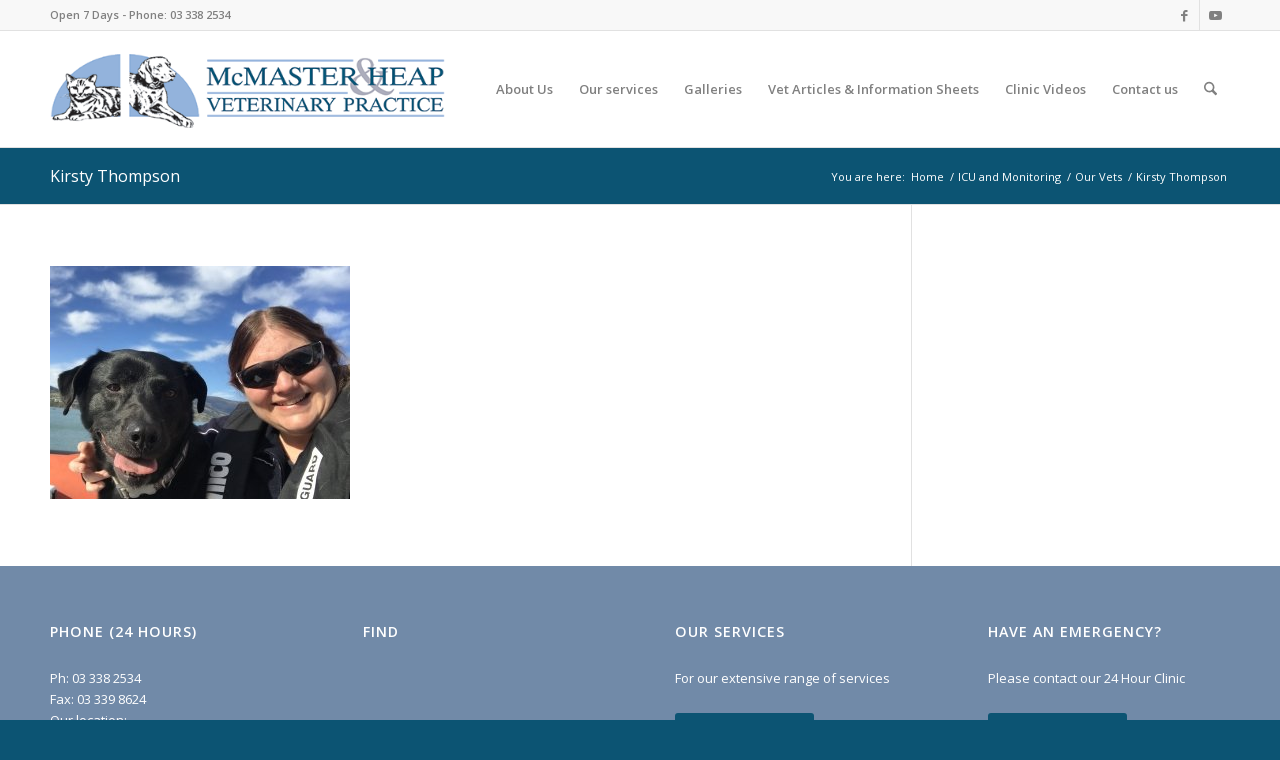

--- FILE ---
content_type: text/html; charset=UTF-8
request_url: https://www.mcmasterheap.co.nz/our-vets/kirsty-thompson-23-6-20/
body_size: 54589
content:
<!DOCTYPE html><html lang="en-NZ" class="html_stretched responsive av-preloader-disabled  html_header_top html_logo_left html_main_nav_header html_menu_right html_large html_header_sticky html_header_shrinking html_header_topbar_active html_mobile_menu_phone html_header_searchicon html_content_align_center html_header_unstick_top_disabled html_header_stretch_disabled html_av-overlay-side html_av-overlay-side-classic html_av-submenu-noclone html_entry_id_2311 av-cookies-no-cookie-consent av-no-preview av-default-lightbox html_text_menu_active av-mobile-menu-switch-default"><head><meta charset="UTF-8" /> <!-- mobile setting --><meta name="viewport" content="width=device-width, initial-scale=1"> <!-- Scripts/CSS and wp_head hook --><meta name='robots' content='index, follow, max-image-preview:large, max-snippet:-1, max-video-preview:-1' /> <style>img:is([sizes="auto" i], [sizes^="auto," i]) { contain-intrinsic-size: 3000px 1500px }</style> <!-- This site is optimized with the Yoast SEO plugin v26.3 - https://yoast.com/wordpress/plugins/seo/ --><title>Kirsty Thompson - McMaster &amp; Heap</title><link rel="stylesheet" id="siteground-optimizer-combined-css-aa8e5c2e3f291d207b1dbe034324c155" href="https://www.mcmasterheap.co.nz/wp-content/uploads/siteground-optimizer-assets/siteground-optimizer-combined-css-aa8e5c2e3f291d207b1dbe034324c155.css" media="all" /><link rel="canonical" href="https://www.mcmasterheap.co.nz/our-vets/kirsty-thompson-23-6-20/" /><meta property="og:locale" content="en_US" /><meta property="og:type" content="article" /><meta property="og:title" content="Kirsty Thompson - McMaster &amp; Heap" /><meta property="og:url" content="https://www.mcmasterheap.co.nz/our-vets/kirsty-thompson-23-6-20/" /><meta property="og:site_name" content="McMaster &amp; Heap" /><meta property="article:modified_time" content="2020-06-22T23:24:20+00:00" /><meta property="og:image" content="https://www.mcmasterheap.co.nz/our-vets/kirsty-thompson-23-6-20" /><meta property="og:image:width" content="2560" /><meta property="og:image:height" content="1991" /><meta property="og:image:type" content="image/jpeg" /><meta name="twitter:card" content="summary_large_image" /> <script type="application/ld+json" class="yoast-schema-graph">{"@context":"https://schema.org","@graph":[{"@type":"WebPage","@id":"https://www.mcmasterheap.co.nz/our-vets/kirsty-thompson-23-6-20/","url":"https://www.mcmasterheap.co.nz/our-vets/kirsty-thompson-23-6-20/","name":"Kirsty Thompson - McMaster &amp; Heap","isPartOf":{"@id":"https://www.mcmasterheap.co.nz/#website"},"primaryImageOfPage":{"@id":"https://www.mcmasterheap.co.nz/our-vets/kirsty-thompson-23-6-20/#primaryimage"},"image":{"@id":"https://www.mcmasterheap.co.nz/our-vets/kirsty-thompson-23-6-20/#primaryimage"},"thumbnailUrl":"https://www.mcmasterheap.co.nz/wp-content/uploads/2020/06/Kirsty-Thompson-23-6-20-scaled.jpg","datePublished":"2020-06-22T23:24:07+00:00","dateModified":"2020-06-22T23:24:20+00:00","breadcrumb":{"@id":"https://www.mcmasterheap.co.nz/our-vets/kirsty-thompson-23-6-20/#breadcrumb"},"inLanguage":"en-NZ","potentialAction":[{"@type":"ReadAction","target":["https://www.mcmasterheap.co.nz/our-vets/kirsty-thompson-23-6-20/"]}]},{"@type":"ImageObject","inLanguage":"en-NZ","@id":"https://www.mcmasterheap.co.nz/our-vets/kirsty-thompson-23-6-20/#primaryimage","url":"https://www.mcmasterheap.co.nz/wp-content/uploads/2020/06/Kirsty-Thompson-23-6-20-scaled.jpg","contentUrl":"https://www.mcmasterheap.co.nz/wp-content/uploads/2020/06/Kirsty-Thompson-23-6-20-scaled.jpg","width":2560,"height":1991},{"@type":"BreadcrumbList","@id":"https://www.mcmasterheap.co.nz/our-vets/kirsty-thompson-23-6-20/#breadcrumb","itemListElement":[{"@type":"ListItem","position":1,"name":"Home","item":"https://www.mcmasterheap.co.nz/home/"},{"@type":"ListItem","position":2,"name":"Our Vets","item":"https://www.mcmasterheap.co.nz/our-vets/"},{"@type":"ListItem","position":3,"name":"Kirsty Thompson"}]},{"@type":"WebSite","@id":"https://www.mcmasterheap.co.nz/#website","url":"https://www.mcmasterheap.co.nz/","name":"McMaster &amp; Heap","description":"Veterinary Practice is a progressive, high quality small animal practice located in the south of Christchurch","potentialAction":[{"@type":"SearchAction","target":{"@type":"EntryPoint","urlTemplate":"https://www.mcmasterheap.co.nz/?s={search_term_string}"},"query-input":{"@type":"PropertyValueSpecification","valueRequired":true,"valueName":"search_term_string"}}],"inLanguage":"en-NZ"}]}</script> <!-- / Yoast SEO plugin. --><link rel='dns-prefetch' href='//maxcdn.bootstrapcdn.com' /><link rel='dns-prefetch' href='//www.googletagmanager.com' /><link rel="alternate" type="application/rss+xml" title="McMaster &amp; Heap &raquo; Feed" href="https://www.mcmasterheap.co.nz/feed/" /><link rel="alternate" type="application/rss+xml" title="McMaster &amp; Heap &raquo; Comments Feed" href="https://www.mcmasterheap.co.nz/comments/feed/" /> <!-- google webfont font replacement --> <style id='pdfemb-pdf-embedder-viewer-style-inline-css' type='text/css'> .wp-block-pdfemb-pdf-embedder-viewer{max-width:none} </style> <style id='global-styles-inline-css' type='text/css'> :root{--wp--preset--aspect-ratio--square: 1;--wp--preset--aspect-ratio--4-3: 4/3;--wp--preset--aspect-ratio--3-4: 3/4;--wp--preset--aspect-ratio--3-2: 3/2;--wp--preset--aspect-ratio--2-3: 2/3;--wp--preset--aspect-ratio--16-9: 16/9;--wp--preset--aspect-ratio--9-16: 9/16;--wp--preset--color--black: #000000;--wp--preset--color--cyan-bluish-gray: #abb8c3;--wp--preset--color--white: #ffffff;--wp--preset--color--pale-pink: #f78da7;--wp--preset--color--vivid-red: #cf2e2e;--wp--preset--color--luminous-vivid-orange: #ff6900;--wp--preset--color--luminous-vivid-amber: #fcb900;--wp--preset--color--light-green-cyan: #7bdcb5;--wp--preset--color--vivid-green-cyan: #00d084;--wp--preset--color--pale-cyan-blue: #8ed1fc;--wp--preset--color--vivid-cyan-blue: #0693e3;--wp--preset--color--vivid-purple: #9b51e0;--wp--preset--color--metallic-red: #b02b2c;--wp--preset--color--maximum-yellow-red: #edae44;--wp--preset--color--yellow-sun: #eeee22;--wp--preset--color--palm-leaf: #83a846;--wp--preset--color--aero: #7bb0e7;--wp--preset--color--old-lavender: #745f7e;--wp--preset--color--steel-teal: #5f8789;--wp--preset--color--raspberry-pink: #d65799;--wp--preset--color--medium-turquoise: #4ecac2;--wp--preset--gradient--vivid-cyan-blue-to-vivid-purple: linear-gradient(135deg,rgba(6,147,227,1) 0%,rgb(155,81,224) 100%);--wp--preset--gradient--light-green-cyan-to-vivid-green-cyan: linear-gradient(135deg,rgb(122,220,180) 0%,rgb(0,208,130) 100%);--wp--preset--gradient--luminous-vivid-amber-to-luminous-vivid-orange: linear-gradient(135deg,rgba(252,185,0,1) 0%,rgba(255,105,0,1) 100%);--wp--preset--gradient--luminous-vivid-orange-to-vivid-red: linear-gradient(135deg,rgba(255,105,0,1) 0%,rgb(207,46,46) 100%);--wp--preset--gradient--very-light-gray-to-cyan-bluish-gray: linear-gradient(135deg,rgb(238,238,238) 0%,rgb(169,184,195) 100%);--wp--preset--gradient--cool-to-warm-spectrum: linear-gradient(135deg,rgb(74,234,220) 0%,rgb(151,120,209) 20%,rgb(207,42,186) 40%,rgb(238,44,130) 60%,rgb(251,105,98) 80%,rgb(254,248,76) 100%);--wp--preset--gradient--blush-light-purple: linear-gradient(135deg,rgb(255,206,236) 0%,rgb(152,150,240) 100%);--wp--preset--gradient--blush-bordeaux: linear-gradient(135deg,rgb(254,205,165) 0%,rgb(254,45,45) 50%,rgb(107,0,62) 100%);--wp--preset--gradient--luminous-dusk: linear-gradient(135deg,rgb(255,203,112) 0%,rgb(199,81,192) 50%,rgb(65,88,208) 100%);--wp--preset--gradient--pale-ocean: linear-gradient(135deg,rgb(255,245,203) 0%,rgb(182,227,212) 50%,rgb(51,167,181) 100%);--wp--preset--gradient--electric-grass: linear-gradient(135deg,rgb(202,248,128) 0%,rgb(113,206,126) 100%);--wp--preset--gradient--midnight: linear-gradient(135deg,rgb(2,3,129) 0%,rgb(40,116,252) 100%);--wp--preset--font-size--small: 1rem;--wp--preset--font-size--medium: 1.125rem;--wp--preset--font-size--large: 1.75rem;--wp--preset--font-size--x-large: clamp(1.75rem, 3vw, 2.25rem);--wp--preset--spacing--20: 0.44rem;--wp--preset--spacing--30: 0.67rem;--wp--preset--spacing--40: 1rem;--wp--preset--spacing--50: 1.5rem;--wp--preset--spacing--60: 2.25rem;--wp--preset--spacing--70: 3.38rem;--wp--preset--spacing--80: 5.06rem;--wp--preset--shadow--natural: 6px 6px 9px rgba(0, 0, 0, 0.2);--wp--preset--shadow--deep: 12px 12px 50px rgba(0, 0, 0, 0.4);--wp--preset--shadow--sharp: 6px 6px 0px rgba(0, 0, 0, 0.2);--wp--preset--shadow--outlined: 6px 6px 0px -3px rgba(255, 255, 255, 1), 6px 6px rgba(0, 0, 0, 1);--wp--preset--shadow--crisp: 6px 6px 0px rgba(0, 0, 0, 1);}:root { --wp--style--global--content-size: 800px;--wp--style--global--wide-size: 1130px; }:where(body) { margin: 0; }.wp-site-blocks > .alignleft { float: left; margin-right: 2em; }.wp-site-blocks > .alignright { float: right; margin-left: 2em; }.wp-site-blocks > .aligncenter { justify-content: center; margin-left: auto; margin-right: auto; }:where(.is-layout-flex){gap: 0.5em;}:where(.is-layout-grid){gap: 0.5em;}.is-layout-flow > .alignleft{float: left;margin-inline-start: 0;margin-inline-end: 2em;}.is-layout-flow > .alignright{float: right;margin-inline-start: 2em;margin-inline-end: 0;}.is-layout-flow > .aligncenter{margin-left: auto !important;margin-right: auto !important;}.is-layout-constrained > .alignleft{float: left;margin-inline-start: 0;margin-inline-end: 2em;}.is-layout-constrained > .alignright{float: right;margin-inline-start: 2em;margin-inline-end: 0;}.is-layout-constrained > .aligncenter{margin-left: auto !important;margin-right: auto !important;}.is-layout-constrained > :where(:not(.alignleft):not(.alignright):not(.alignfull)){max-width: var(--wp--style--global--content-size);margin-left: auto !important;margin-right: auto !important;}.is-layout-constrained > .alignwide{max-width: var(--wp--style--global--wide-size);}body .is-layout-flex{display: flex;}.is-layout-flex{flex-wrap: wrap;align-items: center;}.is-layout-flex > :is(*, div){margin: 0;}body .is-layout-grid{display: grid;}.is-layout-grid > :is(*, div){margin: 0;}body{padding-top: 0px;padding-right: 0px;padding-bottom: 0px;padding-left: 0px;}a:where(:not(.wp-element-button)){text-decoration: underline;}:root :where(.wp-element-button, .wp-block-button__link){background-color: #32373c;border-width: 0;color: #fff;font-family: inherit;font-size: inherit;line-height: inherit;padding: calc(0.667em + 2px) calc(1.333em + 2px);text-decoration: none;}.has-black-color{color: var(--wp--preset--color--black) !important;}.has-cyan-bluish-gray-color{color: var(--wp--preset--color--cyan-bluish-gray) !important;}.has-white-color{color: var(--wp--preset--color--white) !important;}.has-pale-pink-color{color: var(--wp--preset--color--pale-pink) !important;}.has-vivid-red-color{color: var(--wp--preset--color--vivid-red) !important;}.has-luminous-vivid-orange-color{color: var(--wp--preset--color--luminous-vivid-orange) !important;}.has-luminous-vivid-amber-color{color: var(--wp--preset--color--luminous-vivid-amber) !important;}.has-light-green-cyan-color{color: var(--wp--preset--color--light-green-cyan) !important;}.has-vivid-green-cyan-color{color: var(--wp--preset--color--vivid-green-cyan) !important;}.has-pale-cyan-blue-color{color: var(--wp--preset--color--pale-cyan-blue) !important;}.has-vivid-cyan-blue-color{color: var(--wp--preset--color--vivid-cyan-blue) !important;}.has-vivid-purple-color{color: var(--wp--preset--color--vivid-purple) !important;}.has-metallic-red-color{color: var(--wp--preset--color--metallic-red) !important;}.has-maximum-yellow-red-color{color: var(--wp--preset--color--maximum-yellow-red) !important;}.has-yellow-sun-color{color: var(--wp--preset--color--yellow-sun) !important;}.has-palm-leaf-color{color: var(--wp--preset--color--palm-leaf) !important;}.has-aero-color{color: var(--wp--preset--color--aero) !important;}.has-old-lavender-color{color: var(--wp--preset--color--old-lavender) !important;}.has-steel-teal-color{color: var(--wp--preset--color--steel-teal) !important;}.has-raspberry-pink-color{color: var(--wp--preset--color--raspberry-pink) !important;}.has-medium-turquoise-color{color: var(--wp--preset--color--medium-turquoise) !important;}.has-black-background-color{background-color: var(--wp--preset--color--black) !important;}.has-cyan-bluish-gray-background-color{background-color: var(--wp--preset--color--cyan-bluish-gray) !important;}.has-white-background-color{background-color: var(--wp--preset--color--white) !important;}.has-pale-pink-background-color{background-color: var(--wp--preset--color--pale-pink) !important;}.has-vivid-red-background-color{background-color: var(--wp--preset--color--vivid-red) !important;}.has-luminous-vivid-orange-background-color{background-color: var(--wp--preset--color--luminous-vivid-orange) !important;}.has-luminous-vivid-amber-background-color{background-color: var(--wp--preset--color--luminous-vivid-amber) !important;}.has-light-green-cyan-background-color{background-color: var(--wp--preset--color--light-green-cyan) !important;}.has-vivid-green-cyan-background-color{background-color: var(--wp--preset--color--vivid-green-cyan) !important;}.has-pale-cyan-blue-background-color{background-color: var(--wp--preset--color--pale-cyan-blue) !important;}.has-vivid-cyan-blue-background-color{background-color: var(--wp--preset--color--vivid-cyan-blue) !important;}.has-vivid-purple-background-color{background-color: var(--wp--preset--color--vivid-purple) !important;}.has-metallic-red-background-color{background-color: var(--wp--preset--color--metallic-red) !important;}.has-maximum-yellow-red-background-color{background-color: var(--wp--preset--color--maximum-yellow-red) !important;}.has-yellow-sun-background-color{background-color: var(--wp--preset--color--yellow-sun) !important;}.has-palm-leaf-background-color{background-color: var(--wp--preset--color--palm-leaf) !important;}.has-aero-background-color{background-color: var(--wp--preset--color--aero) !important;}.has-old-lavender-background-color{background-color: var(--wp--preset--color--old-lavender) !important;}.has-steel-teal-background-color{background-color: var(--wp--preset--color--steel-teal) !important;}.has-raspberry-pink-background-color{background-color: var(--wp--preset--color--raspberry-pink) !important;}.has-medium-turquoise-background-color{background-color: var(--wp--preset--color--medium-turquoise) !important;}.has-black-border-color{border-color: var(--wp--preset--color--black) !important;}.has-cyan-bluish-gray-border-color{border-color: var(--wp--preset--color--cyan-bluish-gray) !important;}.has-white-border-color{border-color: var(--wp--preset--color--white) !important;}.has-pale-pink-border-color{border-color: var(--wp--preset--color--pale-pink) !important;}.has-vivid-red-border-color{border-color: var(--wp--preset--color--vivid-red) !important;}.has-luminous-vivid-orange-border-color{border-color: var(--wp--preset--color--luminous-vivid-orange) !important;}.has-luminous-vivid-amber-border-color{border-color: var(--wp--preset--color--luminous-vivid-amber) !important;}.has-light-green-cyan-border-color{border-color: var(--wp--preset--color--light-green-cyan) !important;}.has-vivid-green-cyan-border-color{border-color: var(--wp--preset--color--vivid-green-cyan) !important;}.has-pale-cyan-blue-border-color{border-color: var(--wp--preset--color--pale-cyan-blue) !important;}.has-vivid-cyan-blue-border-color{border-color: var(--wp--preset--color--vivid-cyan-blue) !important;}.has-vivid-purple-border-color{border-color: var(--wp--preset--color--vivid-purple) !important;}.has-metallic-red-border-color{border-color: var(--wp--preset--color--metallic-red) !important;}.has-maximum-yellow-red-border-color{border-color: var(--wp--preset--color--maximum-yellow-red) !important;}.has-yellow-sun-border-color{border-color: var(--wp--preset--color--yellow-sun) !important;}.has-palm-leaf-border-color{border-color: var(--wp--preset--color--palm-leaf) !important;}.has-aero-border-color{border-color: var(--wp--preset--color--aero) !important;}.has-old-lavender-border-color{border-color: var(--wp--preset--color--old-lavender) !important;}.has-steel-teal-border-color{border-color: var(--wp--preset--color--steel-teal) !important;}.has-raspberry-pink-border-color{border-color: var(--wp--preset--color--raspberry-pink) !important;}.has-medium-turquoise-border-color{border-color: var(--wp--preset--color--medium-turquoise) !important;}.has-vivid-cyan-blue-to-vivid-purple-gradient-background{background: var(--wp--preset--gradient--vivid-cyan-blue-to-vivid-purple) !important;}.has-light-green-cyan-to-vivid-green-cyan-gradient-background{background: var(--wp--preset--gradient--light-green-cyan-to-vivid-green-cyan) !important;}.has-luminous-vivid-amber-to-luminous-vivid-orange-gradient-background{background: var(--wp--preset--gradient--luminous-vivid-amber-to-luminous-vivid-orange) !important;}.has-luminous-vivid-orange-to-vivid-red-gradient-background{background: var(--wp--preset--gradient--luminous-vivid-orange-to-vivid-red) !important;}.has-very-light-gray-to-cyan-bluish-gray-gradient-background{background: var(--wp--preset--gradient--very-light-gray-to-cyan-bluish-gray) !important;}.has-cool-to-warm-spectrum-gradient-background{background: var(--wp--preset--gradient--cool-to-warm-spectrum) !important;}.has-blush-light-purple-gradient-background{background: var(--wp--preset--gradient--blush-light-purple) !important;}.has-blush-bordeaux-gradient-background{background: var(--wp--preset--gradient--blush-bordeaux) !important;}.has-luminous-dusk-gradient-background{background: var(--wp--preset--gradient--luminous-dusk) !important;}.has-pale-ocean-gradient-background{background: var(--wp--preset--gradient--pale-ocean) !important;}.has-electric-grass-gradient-background{background: var(--wp--preset--gradient--electric-grass) !important;}.has-midnight-gradient-background{background: var(--wp--preset--gradient--midnight) !important;}.has-small-font-size{font-size: var(--wp--preset--font-size--small) !important;}.has-medium-font-size{font-size: var(--wp--preset--font-size--medium) !important;}.has-large-font-size{font-size: var(--wp--preset--font-size--large) !important;}.has-x-large-font-size{font-size: var(--wp--preset--font-size--x-large) !important;}
:where(.wp-block-post-template.is-layout-flex){gap: 1.25em;}:where(.wp-block-post-template.is-layout-grid){gap: 1.25em;}
:where(.wp-block-columns.is-layout-flex){gap: 2em;}:where(.wp-block-columns.is-layout-grid){gap: 2em;}
:root :where(.wp-block-pullquote){font-size: 1.5em;line-height: 1.6;} </style><link rel='stylesheet' id='sb-font-awesome-css' href='https://maxcdn.bootstrapcdn.com/font-awesome/4.7.0/css/font-awesome.min.css?ver=6.8.3' type='text/css' media='all' /> <script type="text/javascript" src="https://www.mcmasterheap.co.nz/wp-includes/js/jquery/jquery.min.js" id="jquery-core-js"></script><link rel="https://api.w.org/" href="https://www.mcmasterheap.co.nz/wp-json/" /><link rel="alternate" title="JSON" type="application/json" href="https://www.mcmasterheap.co.nz/wp-json/wp/v2/media/2311" /><link rel="EditURI" type="application/rsd+xml" title="RSD" href="https://www.mcmasterheap.co.nz/xmlrpc.php?rsd" /><meta name="generator" content="WordPress 6.8.3" /><link rel='shortlink' href='https://www.mcmasterheap.co.nz/?p=2311' /><link rel="alternate" title="oEmbed (JSON)" type="application/json+oembed" href="https://www.mcmasterheap.co.nz/wp-json/oembed/1.0/embed?url=https%3A%2F%2Fwww.mcmasterheap.co.nz%2Four-vets%2Fkirsty-thompson-23-6-20%2F" /><link rel="alternate" title="oEmbed (XML)" type="text/xml+oembed" href="https://www.mcmasterheap.co.nz/wp-json/oembed/1.0/embed?url=https%3A%2F%2Fwww.mcmasterheap.co.nz%2Four-vets%2Fkirsty-thompson-23-6-20%2F&#038;format=xml" /><meta name="generator" content="Site Kit by Google 1.165.0" /><!-- Global site tag (gtag.js) - Google Analytics --> <script async src="https://www.googletagmanager.com/gtag/js?id=UA-148207261-1"></script> <script> window.dataLayer = window.dataLayer || [];
 function gtag(){dataLayer.push(arguments);}
 gtag('js', new Date());
 gtag('config', 'UA-148207261-1'); </script> <!-- Facebook Pixel Code --> <script> !function(f,b,e,v,n,t,s)
{if(f.fbq)return;n=f.fbq=function(){n.callMethod?
n.callMethod.apply(n,arguments):n.queue.push(arguments)};
if(!f._fbq)f._fbq=n;n.push=n;n.loaded=!0;n.version='2.0';
n.queue=[];t=b.createElement(e);t.async=!0;
t.src=v;s=b.getElementsByTagName(e)[0];
s.parentNode.insertBefore(t,s)}(window,document,'script',
'https://connect.facebook.net/en_US/fbevents.js');
fbq('init', '381025699458246'); 
fbq('track', 'PageView'); </script> <noscript> <img height="1" width="1" 
src="https://www.facebook.com/tr?id=381025699458246&ev=PageView
&noscript=1"/> </noscript> <!-- End Facebook Pixel Code --><link rel="icon" href="/wp-content/uploads/2018/02/icon.png" type="image/png"> <!--[if lt IE 9]><script src="https://www.mcmasterheap.co.nz/wp-content/themes/enfold/js/html5shiv.js"></script><![endif]--><link rel="profile" href="https://gmpg.org/xfn/11" /><link rel="alternate" type="application/rss+xml" title="McMaster &amp; Heap RSS2 Feed" href="https://www.mcmasterheap.co.nz/feed/" /><link rel="pingback" href="https://www.mcmasterheap.co.nz/xmlrpc.php" /><meta name="google-site-verification" content="a2u_YxyPIDNEt9uDcShtvdsI-NEx0TggnUbpfWVvV7E"><style type="text/css"> @font-face {font-family: 'entypo-fontello-enfold'; font-weight: normal; font-style: normal; font-display: auto;
 src: url('https://www.mcmasterheap.co.nz/wp-content/themes/enfold/config-templatebuilder/avia-template-builder/assets/fonts/entypo-fontello-enfold/entypo-fontello-enfold.woff2') format('woff2'),
 url('https://www.mcmasterheap.co.nz/wp-content/themes/enfold/config-templatebuilder/avia-template-builder/assets/fonts/entypo-fontello-enfold/entypo-fontello-enfold.woff') format('woff'),
 url('https://www.mcmasterheap.co.nz/wp-content/themes/enfold/config-templatebuilder/avia-template-builder/assets/fonts/entypo-fontello-enfold/entypo-fontello-enfold.ttf') format('truetype'),
 url('https://www.mcmasterheap.co.nz/wp-content/themes/enfold/config-templatebuilder/avia-template-builder/assets/fonts/entypo-fontello-enfold/entypo-fontello-enfold.svg#entypo-fontello-enfold') format('svg'),
 url('https://www.mcmasterheap.co.nz/wp-content/themes/enfold/config-templatebuilder/avia-template-builder/assets/fonts/entypo-fontello-enfold/entypo-fontello-enfold.eot'),
 url('https://www.mcmasterheap.co.nz/wp-content/themes/enfold/config-templatebuilder/avia-template-builder/assets/fonts/entypo-fontello-enfold/entypo-fontello-enfold.eot?#iefix') format('embedded-opentype');
 }
 #top .avia-font-entypo-fontello-enfold, body .avia-font-entypo-fontello-enfold, html body [data-av_iconfont='entypo-fontello-enfold']:before{ font-family: 'entypo-fontello-enfold'; } 
 @font-face {font-family: 'entypo-fontello'; font-weight: normal; font-style: normal; font-display: auto;
 src: url('https://www.mcmasterheap.co.nz/wp-content/themes/enfold/config-templatebuilder/avia-template-builder/assets/fonts/entypo-fontello/entypo-fontello.woff2') format('woff2'),
 url('https://www.mcmasterheap.co.nz/wp-content/themes/enfold/config-templatebuilder/avia-template-builder/assets/fonts/entypo-fontello/entypo-fontello.woff') format('woff'),
 url('https://www.mcmasterheap.co.nz/wp-content/themes/enfold/config-templatebuilder/avia-template-builder/assets/fonts/entypo-fontello/entypo-fontello.ttf') format('truetype'),
 url('https://www.mcmasterheap.co.nz/wp-content/themes/enfold/config-templatebuilder/avia-template-builder/assets/fonts/entypo-fontello/entypo-fontello.svg#entypo-fontello') format('svg'),
 url('https://www.mcmasterheap.co.nz/wp-content/themes/enfold/config-templatebuilder/avia-template-builder/assets/fonts/entypo-fontello/entypo-fontello.eot'),
 url('https://www.mcmasterheap.co.nz/wp-content/themes/enfold/config-templatebuilder/avia-template-builder/assets/fonts/entypo-fontello/entypo-fontello.eot?#iefix') format('embedded-opentype');
 }
 #top .avia-font-entypo-fontello, body .avia-font-entypo-fontello, html body [data-av_iconfont='entypo-fontello']:before{ font-family: 'entypo-fontello'; } </style> <!--
Debugging Info for Theme support: 
Theme: Enfold
Version: 7.1.2
Installed: enfold
AviaFramework Version: 5.6
AviaBuilder Version: 6.0
aviaElementManager Version: 1.0.1
- - - - - - - - - - -
ChildTheme: Enfold Child
ChildTheme Version: 1.0
ChildTheme Installed: enfold
- - - - - - - - - - -
ML:512-PU:120-PLA:12
WP:6.8.3
Compress: CSS:disabled - JS:disabled
Updates: enabled - deprecated Envato API - register Envato Token
PLAu:12
--></head><body id="top" class="attachment wp-singular attachment-template-default attachmentid-2311 attachment-jpeg wp-theme-enfold wp-child-theme-enfold-child stretched rtl_columns av-curtain-numeric open_sans  post-type-attachment avia-responsive-images-support" itemscope="itemscope" itemtype="https://schema.org/WebPage" ><div id='wrap_all'><header id='header' class='all_colors header_color light_bg_color  av_header_top av_logo_left av_main_nav_header av_menu_right av_large av_header_sticky av_header_shrinking av_header_stretch_disabled av_mobile_menu_phone av_header_searchicon av_header_unstick_top_disabled av_bottom_nav_disabled  av_header_border_disabled' aria-label="Header" data-av_shrink_factor='50' role="banner" itemscope="itemscope" itemtype="https://schema.org/WPHeader" ><div id='header_meta' class='container_wrap container_wrap_meta  av_icon_active_right av_extra_header_active av_phone_active_left av_entry_id_2311'><div class='container'><ul class='noLightbox social_bookmarks icon_count_2'><li class='social_bookmarks_facebook av-social-link-facebook social_icon_1 avia_social_iconfont'><a  target="_blank" aria-label="Link to Facebook" href='https://www.facebook.com/McMasterandHeap' data-av_icon='' data-av_iconfont='entypo-fontello' title="Link to Facebook" desc="Link to Facebook" title='Link to Facebook'><span class='avia_hidden_link_text'>Link to Facebook</span></a></li><li class='social_bookmarks_youtube av-social-link-youtube social_icon_2 avia_social_iconfont'><a  target="_blank" aria-label="Link to Youtube" href='https://www.youtube.com/McMasterandHeap' data-av_icon='' data-av_iconfont='entypo-fontello' title="Link to Youtube" desc="Link to Youtube" title='Link to Youtube'><span class='avia_hidden_link_text'>Link to Youtube</span></a></li></ul><div class='phone-info '><div>Open 7 Days - Phone: 03 338 2534</div></div></div></div><div  id='header_main' class='container_wrap container_wrap_logo'><div class='container av-logo-container'><div class='inner-container'><span class='logo avia-standard-logo'><a href='https://www.mcmasterheap.co.nz/' class='' aria-label='McMaster &amp; Heap' ><img src="/wp-content/uploads/2018/02/mcmaster-heap-logo.png" height="100" width="300" alt='McMaster &amp; Heap' title='' /></a></span><nav class='main_menu' data-selectname='Select a page'  role="navigation" itemscope="itemscope" itemtype="https://schema.org/SiteNavigationElement" ><div class="avia-menu av-main-nav-wrap"><ul role="menu" class="menu av-main-nav" id="avia-menu"><li role="menuitem" id="menu-item-1150" class="menu-item menu-item-type-custom menu-item-object-custom menu-item-has-children menu-item-top-level menu-item-top-level-1"><a href="#" itemprop="url" tabindex="0"><span class="avia-bullet"></span><span class="avia-menu-text">About Us</span><span class="avia-menu-fx"><span class="avia-arrow-wrap"><span class="avia-arrow"></span></span></span></a><ul class="sub-menu"><li role="menuitem" id="menu-item-40" class="menu-item menu-item-type-post_type menu-item-object-page"><a href="https://www.mcmasterheap.co.nz/about-us-2/" itemprop="url" tabindex="0"><span class="avia-bullet"></span><span class="avia-menu-text">About the Clinic</span></a></li><li role="menuitem" id="menu-item-3038" class="menu-item menu-item-type-post_type menu-item-object-page"><a href="https://www.mcmasterheap.co.nz/accredited-living-wage-employer/" itemprop="url" tabindex="0"><span class="avia-bullet"></span><span class="avia-menu-text">Accredited Living Wage Employer</span></a></li><li role="menuitem" id="menu-item-1146" class="menu-item menu-item-type-post_type menu-item-object-page"><a href="https://www.mcmasterheap.co.nz/steve-michele/" itemprop="url" tabindex="0"><span class="avia-bullet"></span><span class="avia-menu-text">Steve &#038; Michele</span></a></li><li role="menuitem" id="menu-item-1147" class="menu-item menu-item-type-post_type menu-item-object-page"><a href="https://www.mcmasterheap.co.nz/our-vets/" itemprop="url" tabindex="0"><span class="avia-bullet"></span><span class="avia-menu-text">Our Vets</span></a></li><li role="menuitem" id="menu-item-1148" class="menu-item menu-item-type-post_type menu-item-object-page"><a href="https://www.mcmasterheap.co.nz/our-nurses/" itemprop="url" tabindex="0"><span class="avia-bullet"></span><span class="avia-menu-text">Our Nurses</span></a></li><li role="menuitem" id="menu-item-2428" class="menu-item menu-item-type-post_type menu-item-object-page"><a href="https://www.mcmasterheap.co.nz/our-reception-and-admin-team/" itemprop="url" tabindex="0"><span class="avia-bullet"></span><span class="avia-menu-text">Our Reception and Admin Team</span></a></li><li role="menuitem" id="menu-item-1149" class="menu-item menu-item-type-post_type menu-item-object-page"><a href="https://www.mcmasterheap.co.nz/my-lola/" itemprop="url" tabindex="0"><span class="avia-bullet"></span><span class="avia-menu-text">Lola</span></a></li><li role="menuitem" id="menu-item-1553" class="menu-item menu-item-type-post_type menu-item-object-page"><a href="https://www.mcmasterheap.co.nz/new-practice-building-started/" itemprop="url" tabindex="0"><span class="avia-bullet"></span><span class="avia-menu-text">NEW Practice</span></a></li></ul></li><li role="menuitem" id="menu-item-41" class="menu-item menu-item-type-post_type menu-item-object-page menu-item-has-children menu-item-top-level menu-item-top-level-2"><a href="https://www.mcmasterheap.co.nz/our-services/" itemprop="url" tabindex="0"><span class="avia-bullet"></span><span class="avia-menu-text">Our services</span><span class="avia-menu-fx"><span class="avia-arrow-wrap"><span class="avia-arrow"></span></span></span></a><ul class="sub-menu"><li role="menuitem" id="menu-item-320" class="menu-item menu-item-type-post_type menu-item-object-page"><a href="https://www.mcmasterheap.co.nz/ophthalmology-referral-service/" itemprop="url" tabindex="0"><span class="avia-bullet"></span><span class="avia-menu-text">Ophthalmology Referral Service</span></a></li><li role="menuitem" id="menu-item-1291" class="menu-item menu-item-type-post_type menu-item-object-page"><a href="https://www.mcmasterheap.co.nz/ultrasonography-referral-service/" itemprop="url" tabindex="0"><span class="avia-bullet"></span><span class="avia-menu-text">Ultrasonography Referral Service</span></a></li><li role="menuitem" id="menu-item-2995" class="menu-item menu-item-type-post_type menu-item-object-page"><a href="https://www.mcmasterheap.co.nz/chemotherapy-referral-service/" itemprop="url" tabindex="0"><span class="avia-bullet"></span><span class="avia-menu-text">Oncology and Chemotherapy Referral Service</span></a></li><li role="menuitem" id="menu-item-331" class="menu-item menu-item-type-post_type menu-item-object-page"><a href="https://www.mcmasterheap.co.nz/cattery-2/" itemprop="url" tabindex="0"><span class="avia-bullet"></span><span class="avia-menu-text">Cattery</span></a></li><li role="menuitem" id="menu-item-943" class="menu-item menu-item-type-post_type menu-item-object-page"><a href="https://www.mcmasterheap.co.nz/testimonials/" itemprop="url" tabindex="0"><span class="avia-bullet"></span><span class="avia-menu-text">Testimonials</span></a></li></ul></li><li role="menuitem" id="menu-item-321" class="menu-item menu-item-type-custom menu-item-object-custom menu-item-has-children menu-item-top-level menu-item-top-level-3"><a href="#" itemprop="url" tabindex="0"><span class="avia-bullet"></span><span class="avia-menu-text">Galleries</span><span class="avia-menu-fx"><span class="avia-arrow-wrap"><span class="avia-arrow"></span></span></span></a><ul class="sub-menu"><li role="menuitem" id="menu-item-319" class="menu-item menu-item-type-post_type menu-item-object-page"><a href="https://www.mcmasterheap.co.nz/photos/" itemprop="url" tabindex="0"><span class="avia-bullet"></span><span class="avia-menu-text">Photos</span></a></li><li role="menuitem" id="menu-item-653" class="menu-item menu-item-type-post_type menu-item-object-page"><a href="https://www.mcmasterheap.co.nz/vets-in-action/" itemprop="url" tabindex="0"><span class="avia-bullet"></span><span class="avia-menu-text">Vets in action</span></a></li></ul></li><li role="menuitem" id="menu-item-3060" class="menu-item menu-item-type-custom menu-item-object-custom menu-item-has-children menu-item-top-level menu-item-top-level-4"><a href="#" itemprop="url" tabindex="0"><span class="avia-bullet"></span><span class="avia-menu-text">Vet Articles &#038; Information Sheets</span><span class="avia-menu-fx"><span class="avia-arrow-wrap"><span class="avia-arrow"></span></span></span></a><ul class="sub-menu"><li role="menuitem" id="menu-item-707" class="menu-item menu-item-type-post_type menu-item-object-page"><a href="https://www.mcmasterheap.co.nz/newsletters/" itemprop="url" tabindex="0"><span class="avia-bullet"></span><span class="avia-menu-text">Two Cats One Dog Newsletters</span></a></li><li role="menuitem" id="menu-item-640" class="menu-item menu-item-type-post_type menu-item-object-page"><a href="https://www.mcmasterheap.co.nz/mainland-press-articles-2/" itemprop="url" tabindex="0"><span class="avia-bullet"></span><span class="avia-menu-text">Mainland Press Articles</span></a></li><li role="menuitem" id="menu-item-626" class="menu-item menu-item-type-post_type menu-item-object-page"><a href="https://www.mcmasterheap.co.nz/info-sheets/" itemprop="url" tabindex="0"><span class="avia-bullet"></span><span class="avia-menu-text">Information Sheets</span></a></li><li role="menuitem" id="menu-item-644" class="menu-item menu-item-type-post_type menu-item-object-page"><a href="https://www.mcmasterheap.co.nz/useful-links/" itemprop="url" tabindex="0"><span class="avia-bullet"></span><span class="avia-menu-text">Useful Links</span></a></li></ul></li><li role="menuitem" id="menu-item-1078" class="menu-item menu-item-type-custom menu-item-object-custom menu-item-has-children menu-item-top-level menu-item-top-level-5"><a href="#" itemprop="url" tabindex="0"><span class="avia-bullet"></span><span class="avia-menu-text">Clinic Videos</span><span class="avia-menu-fx"><span class="avia-arrow-wrap"><span class="avia-arrow"></span></span></span></a><ul class="sub-menu"><li role="menuitem" id="menu-item-2093" class="menu-item menu-item-type-post_type menu-item-object-page"><a href="https://www.mcmasterheap.co.nz/cataract-surgery-on-coco-the-rabbit/" itemprop="url" tabindex="0"><span class="avia-bullet"></span><span class="avia-menu-text">Cataract Surgery on Coco the Rabbit</span></a></li><li role="menuitem" id="menu-item-1074" class="menu-item menu-item-type-post_type menu-item-object-page"><a href="https://www.mcmasterheap.co.nz/veterinary-ophthalmology-cataract-surgery/" itemprop="url" tabindex="0"><span class="avia-bullet"></span><span class="avia-menu-text">Veterinary Ophthalmology – Cataract Surgery</span></a></li><li role="menuitem" id="menu-item-1073" class="menu-item menu-item-type-post_type menu-item-object-page"><a href="https://www.mcmasterheap.co.nz/owl-surgery-repairing-hole-cornea/" itemprop="url" tabindex="0"><span class="avia-bullet"></span><span class="avia-menu-text">Owl Surgery – Repairing Hole in Cornea</span></a></li><li role="menuitem" id="menu-item-1065" class="menu-item menu-item-type-post_type menu-item-object-page"><a href="https://www.mcmasterheap.co.nz/importance-nutritionally-balanced-canine-diet/" itemprop="url" tabindex="0"><span class="avia-bullet"></span><span class="avia-menu-text">The Importance of a Nutritionally Balanced Canine Diet</span></a></li><li role="menuitem" id="menu-item-1072" class="menu-item menu-item-type-post_type menu-item-object-page"><a href="https://www.mcmasterheap.co.nz/veterinary-dental-xrays/" itemprop="url" tabindex="0"><span class="avia-bullet"></span><span class="avia-menu-text">Veterinary Dental Xrays</span></a></li><li role="menuitem" id="menu-item-1104" class="menu-item menu-item-type-post_type menu-item-object-page"><a href="https://www.mcmasterheap.co.nz/anterior-cruciate-ligament-acl-surgery/" itemprop="url" tabindex="0"><span class="avia-bullet"></span><span class="avia-menu-text">Anterior Cruciate Ligament (ACL) Surgery</span></a></li><li role="menuitem" id="menu-item-1097" class="menu-item menu-item-type-post_type menu-item-object-page"><a href="https://www.mcmasterheap.co.nz/pets-itching-scratching-external-parasites-allergies/" itemprop="url" tabindex="0"><span class="avia-bullet"></span><span class="avia-menu-text">Pets Itching &#038; Scratching? Here’s some causes</span></a></li><li role="menuitem" id="menu-item-1111" class="menu-item menu-item-type-post_type menu-item-object-page"><a href="https://www.mcmasterheap.co.nz/caring-new-puppy/" itemprop="url" tabindex="0"><span class="avia-bullet"></span><span class="avia-menu-text">Caring for Your New Puppy</span></a></li><li role="menuitem" id="menu-item-1125" class="menu-item menu-item-type-post_type menu-item-object-page"><a href="https://www.mcmasterheap.co.nz/ultrasonography-veterinary-medicine/" itemprop="url" tabindex="0"><span class="avia-bullet"></span><span class="avia-menu-text">Ultrasonography in Veterinary Medicine</span></a></li><li role="menuitem" id="menu-item-1503" class="menu-item menu-item-type-post_type menu-item-object-page"><a href="https://www.mcmasterheap.co.nz/caring-for-your-rabbit/" itemprop="url" tabindex="0"><span class="avia-bullet"></span><span class="avia-menu-text">Caring For Your Rabbit</span></a></li></ul></li><li role="menuitem" id="menu-item-15" class="menu-item menu-item-type-post_type menu-item-object-page menu-item-top-level menu-item-top-level-6"><a href="https://www.mcmasterheap.co.nz/contact-us/" itemprop="url" tabindex="0"><span class="avia-bullet"></span><span class="avia-menu-text">Contact us</span><span class="avia-menu-fx"><span class="avia-arrow-wrap"><span class="avia-arrow"></span></span></span></a></li><li id="menu-item-search" class="noMobile menu-item menu-item-search-dropdown menu-item-avia-special" role="menuitem"><a class="avia-svg-icon avia-font-svg_entypo-fontello" aria-label="Search" href="?s=" rel="nofollow" title="Click to open the search input field" data-avia-search-tooltip="
&lt;search&gt;
 &lt;form role=&quot;search&quot; action=&quot;https://www.mcmasterheap.co.nz/&quot; id=&quot;searchform&quot; method=&quot;get&quot; class=&quot;&quot;&gt;
 &lt;div&gt;
&lt;span class=&#039;av_searchform_search avia-svg-icon avia-font-svg_entypo-fontello&#039; data-av_svg_icon=&#039;search&#039; data-av_iconset=&#039;svg_entypo-fontello&#039;&gt;&lt;svg version=&quot;1.1&quot; xmlns=&quot;http://www.w3.org/2000/svg&quot; width=&quot;25&quot; height=&quot;32&quot; viewBox=&quot;0 0 25 32&quot; preserveAspectRatio=&quot;xMidYMid meet&quot; aria-labelledby=&#039;av-svg-title-1&#039; aria-describedby=&#039;av-svg-desc-1&#039; role=&quot;graphics-symbol&quot; aria-hidden=&quot;true&quot;&gt;
&lt;title id=&#039;av-svg-title-1&#039;&gt;Search&lt;/title&gt;
&lt;desc id=&#039;av-svg-desc-1&#039;&gt;Search&lt;/desc&gt;
&lt;path d=&quot;M24.704 24.704q0.96 1.088 0.192 1.984l-1.472 1.472q-1.152 1.024-2.176 0l-6.080-6.080q-2.368 1.344-4.992 1.344-4.096 0-7.136-3.040t-3.040-7.136 2.88-7.008 6.976-2.912 7.168 3.040 3.072 7.136q0 2.816-1.472 5.184zM3.008 13.248q0 2.816 2.176 4.992t4.992 2.176 4.832-2.016 2.016-4.896q0-2.816-2.176-4.96t-4.992-2.144-4.832 2.016-2.016 4.832z&quot;&gt;&lt;/path&gt;
&lt;/svg&gt;&lt;/span&gt;			&lt;input type=&quot;submit&quot; value=&quot;&quot; id=&quot;searchsubmit&quot; class=&quot;button&quot; title=&quot;Enter at least 3 characters to show search results in a dropdown or click to route to search result page to show all results&quot; /&gt;
 &lt;input type=&quot;search&quot; id=&quot;s&quot; name=&quot;s&quot; value=&quot;&quot; aria-label=&#039;Search&#039; placeholder=&#039;Search&#039; required /&gt;
 &lt;/div&gt;
 &lt;/form&gt;
&lt;/search&gt;
" data-av_svg_icon='search' data-av_iconset='svg_entypo-fontello'><svg version="1.1" xmlns="http://www.w3.org/2000/svg" width="25" height="32" viewBox="0 0 25 32" preserveAspectRatio="xMidYMid meet" aria-labelledby='av-svg-title-2' aria-describedby='av-svg-desc-2' role="graphics-symbol" aria-hidden="true"><title id='av-svg-title-2'>Click to open the search input field</title> <desc id='av-svg-desc-2'>Click to open the search input field</desc> <path d="M24.704 24.704q0.96 1.088 0.192 1.984l-1.472 1.472q-1.152 1.024-2.176 0l-6.080-6.080q-2.368 1.344-4.992 1.344-4.096 0-7.136-3.040t-3.040-7.136 2.88-7.008 6.976-2.912 7.168 3.040 3.072 7.136q0 2.816-1.472 5.184zM3.008 13.248q0 2.816 2.176 4.992t4.992 2.176 4.832-2.016 2.016-4.896q0-2.816-2.176-4.96t-4.992-2.144-4.832 2.016-2.016 4.832z"></path> </svg><span class="avia_hidden_link_text">Search</span></a></li><li class="av-burger-menu-main menu-item-avia-special " role="menuitem"> <a href="#" aria-label="Menu" aria-hidden="false"> <span class="av-hamburger av-hamburger--spin av-js-hamburger"> <span class="av-hamburger-box"> <span class="av-hamburger-inner"></span> <strong>Menu</strong> </span> </span> <span class="avia_hidden_link_text">Menu</span> </a></li></ul></div></nav></div></div> <!-- end container_wrap--></div><div class="header_bg"></div> <!-- end header --></header><div id='main' class='all_colors' data-scroll-offset='116'><div class='stretch_full container_wrap alternate_color light_bg_color title_container'><div class='container'><h1 class='main-title entry-title '><a href='https://www.mcmasterheap.co.nz/our-vets/kirsty-thompson-23-6-20/' rel='bookmark' title='Permanent Link: Kirsty Thompson'  itemprop="headline" >Kirsty Thompson</a></h1><div class="breadcrumb breadcrumbs avia-breadcrumbs"><div class="breadcrumb-trail" ><span class="trail-before"><span class="breadcrumb-title">You are here:</span></span> <span  itemscope="itemscope" itemtype="https://schema.org/BreadcrumbList" ><span  itemscope="itemscope" itemtype="https://schema.org/ListItem" itemprop="itemListElement" ><a itemprop="url" href="https://www.mcmasterheap.co.nz" title="McMaster &amp; Heap" rel="home" class="trail-begin"><span itemprop="name">Home</span></a><span itemprop="position" class="hidden">1</span></span></span> <span class="sep">/</span> <span  itemscope="itemscope" itemtype="https://schema.org/BreadcrumbList" ><span  itemscope="itemscope" itemtype="https://schema.org/ListItem" itemprop="itemListElement" ><a itemprop="url" href="https://www.mcmasterheap.co.nz/?page_id=197" title="ICU and Monitoring"><span itemprop="name">ICU and Monitoring</span></a><span itemprop="position" class="hidden">2</span></span></span> <span class="sep">/</span> <span  itemscope="itemscope" itemtype="https://schema.org/BreadcrumbList" ><span  itemscope="itemscope" itemtype="https://schema.org/ListItem" itemprop="itemListElement" ><a itemprop="url" href="https://www.mcmasterheap.co.nz/our-vets/" title="Our Vets"><span itemprop="name">Our Vets</span></a><span itemprop="position" class="hidden">3</span></span></span> <span class="sep">/</span> <span class="trail-end">Kirsty Thompson</span></div></div></div></div><div class='container_wrap container_wrap_first main_color sidebar_right'><div class='container'><main class='template-page content  av-content-small alpha units av-main-page'  role="main" itemprop="mainContentOfPage" ><article class='post-entry post-entry-type-page post-entry-2311'  itemscope="itemscope" itemtype="https://schema.org/CreativeWork" ><div class="entry-content-wrapper clearfix"><header class="entry-content-header" aria-label="Page Content for: Kirsty Thompson"></header><div class="entry-content"  itemprop="text" ><p class="attachment"><a href='https://www.mcmasterheap.co.nz/wp-content/uploads/2020/06/Kirsty-Thompson-23-6-20-scaled.jpg'><img fetchpriority="high" decoding="async" width="300" height="233" src="[data-uri]" data-src="https://www.mcmasterheap.co.nz/wp-content/uploads/2020/06/Kirsty-Thompson-23-6-20-300x233.jpg" class="attachment-medium size-medium lazyload" alt="" data-srcset="https://www.mcmasterheap.co.nz/wp-content/uploads/2020/06/Kirsty-Thompson-23-6-20-300x233.jpg 300w, https://www.mcmasterheap.co.nz/wp-content/uploads/2020/06/Kirsty-Thompson-23-6-20-1030x801.jpg 1030w, https://www.mcmasterheap.co.nz/wp-content/uploads/2020/06/Kirsty-Thompson-23-6-20-768x597.jpg 768w, https://www.mcmasterheap.co.nz/wp-content/uploads/2020/06/Kirsty-Thompson-23-6-20-1536x1195.jpg 1536w, https://www.mcmasterheap.co.nz/wp-content/uploads/2020/06/Kirsty-Thompson-23-6-20-2048x1593.jpg 2048w, https://www.mcmasterheap.co.nz/wp-content/uploads/2020/06/Kirsty-Thompson-23-6-20-1500x1167.jpg 1500w, https://www.mcmasterheap.co.nz/wp-content/uploads/2020/06/Kirsty-Thompson-23-6-20-705x548.jpg 705w" sizes="(max-width: 300px) 100vw, 300px" /><noscript><img decoding="async" width="300" height="233" src="https://www.mcmasterheap.co.nz/wp-content/uploads/2020/06/Kirsty-Thompson-23-6-20-300x233.jpg" class="attachment-medium size-medium lazyload" alt="" srcset="https://www.mcmasterheap.co.nz/wp-content/uploads/2020/06/Kirsty-Thompson-23-6-20-300x233.jpg 300w, https://www.mcmasterheap.co.nz/wp-content/uploads/2020/06/Kirsty-Thompson-23-6-20-1030x801.jpg 1030w, https://www.mcmasterheap.co.nz/wp-content/uploads/2020/06/Kirsty-Thompson-23-6-20-768x597.jpg 768w, https://www.mcmasterheap.co.nz/wp-content/uploads/2020/06/Kirsty-Thompson-23-6-20-1536x1195.jpg 1536w, https://www.mcmasterheap.co.nz/wp-content/uploads/2020/06/Kirsty-Thompson-23-6-20-2048x1593.jpg 2048w, https://www.mcmasterheap.co.nz/wp-content/uploads/2020/06/Kirsty-Thompson-23-6-20-1500x1167.jpg 1500w, https://www.mcmasterheap.co.nz/wp-content/uploads/2020/06/Kirsty-Thompson-23-6-20-705x548.jpg 705w" sizes="(max-width: 300px) 100vw, 300px" /></noscript></a></p></div><footer class="entry-footer"></footer></div></article><!--end post-entry--> <!--end content--></main><aside class='sidebar sidebar_right   alpha units' aria-label="Sidebar"  role="complementary" itemscope="itemscope" itemtype="https://schema.org/WPSideBar" ><div class="inner_sidebar extralight-border"><section id="custom_html-2" class="widget_text widget clearfix widget_custom_html"><div class="textwidget custom-html-widget"><div class="cff-wrapper"><div class="cff-wrapper-ctn " ><div id="cff"  class="cff cff-list-container  cff-default-styles  cff-mob-cols-1 cff-tab-cols-1"   style="width:100%;"   data-char="400" ><div class="cff-error-msg"><div> <i class="fa fa-lock" aria-hidden="true" style="margin-right: 5px;"></i><b>This message is only visible to admins.</b><br/> Problem displaying Facebook posts. <br/><a href="javascript:void(0);" id="cff-show-error" onclick="cffShowError()">Click to show error</a></div><div id="cff-error-reason"> <b>Error:</b> Server configuration issue <b>Error:</b> No posts available for this Facebook ID</div></div><div class="cff-posts-wrap"><div class="cff-likebox cff-bottom" > <iframe title="Likebox Iframe" src="" class="fb_iframe_widget" data-likebox-id="510697045632576" data-likebox-width="300" data-likebox-header="" data-hide-cover="1" data-hide-cta="" data-likebox-faces="" data-height="130" data-locale="en_US" scrolling="no" allowTransparency="true" allow="encrypted-media" ></iframe></div></div><input class="cff-pag-url" type="hidden" data-locatornonce="da377a6447" data-cff-shortcode="" data-post-id="2311" data-feed-id="510697045632576"></div></div><div class="cff-clear"></div></div></div><span class="seperator extralight-border"></span></section></div></aside></div><!--end container--></div><!-- close default .container_wrap element --><div class='container_wrap footer_color' id='footer'><div class='container'><div class='flex_column av_one_fourth  first el_before_av_one_fourth'><section id="text-4" class="widget clearfix widget_text"><h3 class="widgettitle">Phone (24 hours)</h3><div class="textwidget"><br> Ph: 03 338 2534<br> Fax: 03 339 8624 <br> Our location:<br> 12 Coppell Place<br> Hoon Hay<br> Christchurch</div> <span class="seperator extralight-border"></span></section></div><div class='flex_column av_one_fourth  el_after_av_one_fourth el_before_av_one_fourth '><section id="text-3" class="widget clearfix widget_text"><h3 class="widgettitle">Find</h3><div class="textwidget"><iframe style="border: 0;" src="https://www.google.com/maps/embed?pb=!1m18!1m12!1m3!1d2891.469046622474!2d172.5946601!3d-43.55510859999999!2m3!1f0!2f0!3f0!3m2!1i1024!2i768!4f13.1!3m3!1m2!1s0x6d322079e40b1467%3A0xd76ef07bf14a60b4!2s12+Coppell+Pl%2C+Hoon+Hay%2C+Christchurch+8025!5e0!3m2!1sen!2snz!4v1438128558534" frameborder="0" allowfullscreen="allowfullscreen"></iframe></div> <span class="seperator extralight-border"></span></section></div><div class='flex_column av_one_fourth  el_after_av_one_fourth el_before_av_one_fourth '><section id="custom_html-4" class="widget_text widget clearfix widget_custom_html"><h3 class="widgettitle">Our Services</h3><div class="textwidget custom-html-widget"><br/>For our extensive range of services <br/><br/> <a href="/our-services/" class="avia-button   avia-icon_select-no avia-color-custom avia-size-large avia-position-left " style="background-color:#0c5473; border-color:#0c5473; color:#ffffff; "><span class="avia_iconbox_title">Click Here</span></a></div><span class="seperator extralight-border"></span></section></div><div class='flex_column av_one_fourth  el_after_av_one_fourth el_before_av_one_fourth '><section id="custom_html-3" class="widget_text widget clearfix widget_custom_html"><h3 class="widgettitle">Have an emergency?</h3><div class="textwidget custom-html-widget"><br/>Please contact our 24 Hour Clinic<br/><br/> <a href="/emergency-24-hour-clinic/" class="avia-button   avia-icon_select-no avia-color-custom avia-size-large avia-position-left " style="background-color:#0c5473; border-color:#0c5473; color:#ffffff; "><span class="avia_iconbox_title">Click Here</span></a></div><span class="seperator extralight-border"></span></section></div></div> <!-- ####### END FOOTER CONTAINER ####### --></div><footer class='container_wrap socket_color' id='socket'  role="contentinfo" itemscope="itemscope" itemtype="https://schema.org/WPFooter" aria-label="Copyright and company info" ><div class='container'> <span class='copyright'>© Copyright - McMaster & Heap - Website managed by <a target="_blank" href="https://www.breezemarketing.co.nz/">Breeze Marketing</a> - <a rel='nofollow' href='https://kriesi.at'>Enfold WordPress Theme by Kriesi</a></span><ul class='noLightbox social_bookmarks icon_count_2'><li class='social_bookmarks_facebook av-social-link-facebook social_icon_1 avia_social_iconfont'><a  target="_blank" aria-label="Link to Facebook" href='https://www.facebook.com/McMasterandHeap' data-av_icon='' data-av_iconfont='entypo-fontello' title="Link to Facebook" desc="Link to Facebook" title='Link to Facebook'><span class='avia_hidden_link_text'>Link to Facebook</span></a></li><li class='social_bookmarks_youtube av-social-link-youtube social_icon_2 avia_social_iconfont'><a  target="_blank" aria-label="Link to Youtube" href='https://www.youtube.com/McMasterandHeap' data-av_icon='' data-av_iconfont='entypo-fontello' title="Link to Youtube" desc="Link to Youtube" title='Link to Youtube'><span class='avia_hidden_link_text'>Link to Youtube</span></a></li></ul></div> <!-- ####### END SOCKET CONTAINER ####### --></footer> <!-- end main --></div> <!-- end wrap_all --></div> <a href='#top' title='Scroll to top' id='scroll-top-link' class='avia-svg-icon avia-font-svg_entypo-fontello' data-av_svg_icon='up-open' data-av_iconset='svg_entypo-fontello' tabindex='-1' aria-hidden='true'> <svg version="1.1" xmlns="http://www.w3.org/2000/svg" width="19" height="32" viewBox="0 0 19 32" preserveAspectRatio="xMidYMid meet" aria-labelledby='av-svg-title-4' aria-describedby='av-svg-desc-4' role="graphics-symbol" aria-hidden="true"><title id='av-svg-title-4'>Scroll to top</title> <desc id='av-svg-desc-4'>Scroll to top</desc> <path d="M18.048 18.24q0.512 0.512 0.512 1.312t-0.512 1.312q-1.216 1.216-2.496 0l-6.272-6.016-6.272 6.016q-1.28 1.216-2.496 0-0.512-0.512-0.512-1.312t0.512-1.312l7.488-7.168q0.512-0.512 1.28-0.512t1.28 0.512z"></path> </svg> <span class="avia_hidden_link_text">Scroll to top</span> </a><div id="fb-root"></div> <script type="speculationrules"> {"prefetch":[{"source":"document","where":{"and":[{"href_matches":"\/*"},{"not":{"href_matches":["\/wp-*.php","\/wp-admin\/*","\/wp-content\/uploads\/*","\/wp-content\/*","\/wp-content\/plugins\/*","\/wp-content\/themes\/enfold-child\/*","\/wp-content\/themes\/enfold\/*","\/*\\?(.+)"]}},{"not":{"selector_matches":"a[rel~=\"nofollow\"]"}},{"not":{"selector_matches":".no-prefetch, .no-prefetch a"}}]},"eagerness":"conservative"}]} </script> <!-- Custom Facebook Feed JS --> <script type='text/javascript'> /* <![CDATA[ */ 
var avia_framework_globals = avia_framework_globals || {};
 avia_framework_globals.frameworkUrl = 'https://www.mcmasterheap.co.nz/wp-content/themes/enfold/framework/';
 avia_framework_globals.installedAt = 'https://www.mcmasterheap.co.nz/wp-content/themes/enfold/';
 avia_framework_globals.ajaxurl = 'https://www.mcmasterheap.co.nz/wp-admin/admin-ajax.php';
/* ]]> */ </script> <script type="text/javascript" id="awsm-ead-public-js-extra"> /* <![CDATA[ */
var eadPublic = [];
/* ]]> */ </script> <script defer type="text/javascript" src="https://www.mcmasterheap.co.nz/wp-content/plugins/sg-cachepress/assets/js/lazysizes.min.js" id="siteground-optimizer-lazy-sizes-js-js"></script> <script defer src="https://www.mcmasterheap.co.nz/wp-content/uploads/siteground-optimizer-assets/siteground-optimizer-combined-js-8b808045753160b9416c8f51edb21310.js"></script></body></html> <!--
Performance optimized by Redis Object Cache. Learn more: https://wprediscache.com
Retrieved 7994 objects (985 KB) from Redis using PhpRedis (v5.3.7).
-->